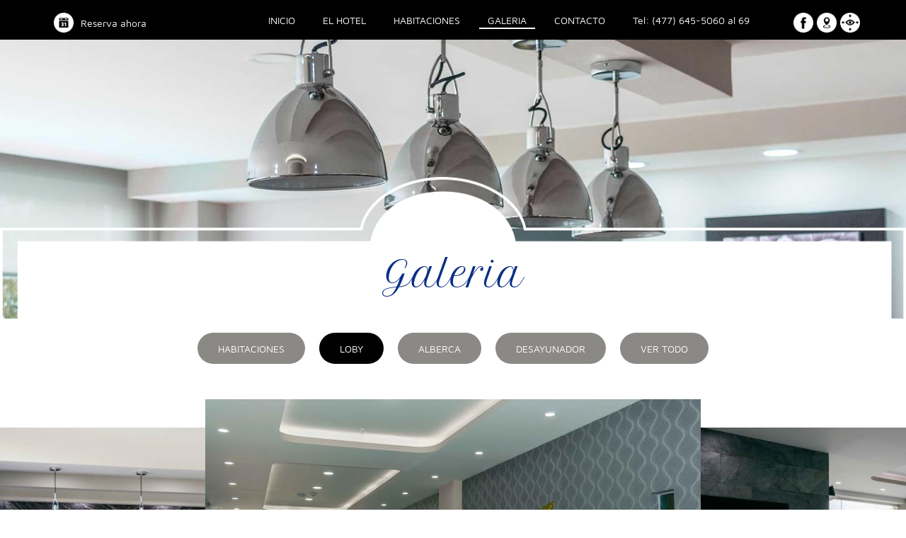

--- FILE ---
content_type: text/html; charset=UTF-8
request_url: https://plus.hotel5inn.com/galeria
body_size: 35132
content:
<!DOCTYPE html>
<html lang="en">

<head>
    <meta name="google-site-verification" content="19e8QqXV49BCDHvFHl66GxIRBDwbXMJ0J-cHxvJLVzU" />
    <meta charset="UTF-8">
    <meta name="viewport" content="width=device-width, initial-scale=1.0, maximum-scale=1">
    <meta http-equiv="X-UA-Compatible" content="ie=edge">
    <meta name="Description" content="Ubicado en una zona estratégica en León Guanajuato en la zona de más alto crecimiento de la ciudad y a solo un par de kilómetros de los principales centros comerciales y zonas industriales, ese ubica el Hotel 5 Inn Plus, un nuevo concepto de Hotel en México.">
    <meta name="keywords" content="Hoteles en león, guanajuato, hoteles baratos, hoteles económicos, hotel cerca de poliforum, hotel cerca del aeropuerto bjx">
    <meta name="csrf-token" content="wWqEHrdFAb8fhyazMkGkQ6UuZsFkfIERPgOgje8h"/>

    <title>Hotel 5 inn Plus León Guanajuato | Hoteles en león, guanajuato, hoteles baratos, hoteles económicos, hotel cerca de poliforum, hotel cerca del aeropuerto bjx</title>
    <link rel="stylesheet" href="https://plus.hotel5inn.com/css/bulma.min.css">
    <link rel="stylesheet" href="https://plus.hotel5inn.com/css/all.css">
    <link rel="stylesheet" href="https://plus.hotel5inn.com/css/quimaira.css">
    <link rel="stylesheet" href="https://plus.hotel5inn.com/css/owl.carousel.min.css">
    <link rel="stylesheet" href="https://plus.hotel5inn.com/css/jquery.fancybox.min.css">
    <link rel="stylesheet" href="https://plus.hotel5inn.com/css/validationEngine.jquery.css">
    <link rel="stylesheet" href="https://plus.hotel5inn.com/css/app.css">
    <link rel='shortcut icon' type='image/x-icon' href='https://plus.hotel5inn.com/images/favicon.png'/>

</head>

<body>

<header id="menu" class="z100 ps is-hidden-desktop">
  <nav class="navbar" role="navigation" aria-label="main navigation">
    <div class="container">
      <div class="navbar-brand">
        <a class="navbar-item" href="https://plus.hotel5inn.com">
          <img src="https://plus.hotel5inn.com/images/logo.png" alt="hotel 5 inn plus" style="max-height: 3rem; padding-left: 20px">
        </a>
        <a role="button" class="navbar-burger burger" aria-label="menu" aria-expanded="false" data-target="navbarBasicExample">
          <span aria-hidden="true" ></span>
          <span aria-hidden="true" ></span>
          <span aria-hidden="true" ></span>
        </a>
      </div>
      <div id="navbarBasicExample" class="navbar-menu">
        <div class="navbar-end">
          <a class="navbar-item " href="https://plus.hotel5inn.com">
            INICIO
          </a>
          <a class="navbar-item " href="https://plus.hotel5inn.com/historia">
            EL HOTEL
          </a>
          <a class="navbar-item " href="https://plus.hotel5inn.com/habitacion">
            HABITACIONES
          </a>
          
          <a class="navbar-item galeria" href="https://plus.hotel5inn.com/galeria">
            GALERIA
          </a>
          <a class="navbar-item contacto.index" href="https://plus.hotel5inn.com/contacto">
            CONTACTO
          </a>
          <a class="navbar-item reservaciones" href="https://www.fcaplicaciones.mx/5InnPlus/Reservacion/Reservaciones" target="_blank">
            RESERVA AHORA
          </a>
          
          <a href="tel:4776455060" class="navbar-item sb">
            Tel: (477) 645-5060 al 69
          </a>

          <div class="navbar-item sb social-icono" target="_blank">
            <a href="https://www.facebook.com/5innplus/" target="_blank">
              <img src="https://plus.hotel5inn.com/images/icons/facebook.png" alt="facebook">
            </a>
            <a href="https://goo.gl/maps/jb8v8nQdq8nzy4Qp8" target="_blank">
              <img src="https://plus.hotel5inn.com/images/icons/maps.png" alt="maps">
            </a>
          </div>

          <a class="navbar-item sb social-icono" href="https://plus.hotel5inn.com/360">
            <img src="https://plus.hotel5inn.com/images/icons/360.png" alt="recorrido">
          </a>

        </div>
      </div>
    </div>
  </nav>
</header>
<div id="scroll-menu" class="bg0 is-hidden-touch">

  <div class="container df jc-btw ai-str">
    <a class="navbar-item sb " href="https://www.fcaplicaciones.mx/5InnPlus/Reservacion/Reservaciones" target="_blank">
      <img src="https://plus.hotel5inn.com/images/icons/reserva.png" class="mr10">
      Reserva ahora
    </a>
    <div class="df jc-cen ai-cen">
      <img src="https://plus.hotel5inn.com/images/logo.png" alt="hotel 5 inn plus" class="logo">

      <div class="h20"></div>
      <div class="container df jc-cen">
        <a class="navbar-item " href="https://plus.hotel5inn.com">
          INICIO
        </a>
        <a class="navbar-item " href="https://plus.hotel5inn.com/historia">
          EL HOTEL
        </a>
        <a class="navbar-item " href="https://plus.hotel5inn.com/habitacion">
          HABITACIONES
        </a>
        
        <a class="navbar-item menu-active" href="https://plus.hotel5inn.com/galeria">
          GALERIA
        </a>
        <a class="navbar-item " href="https://plus.hotel5inn.com/contacto">
          CONTACTO
        </a>
        <a class="navbar-item" href="tel:4776455060">
          Tel: (477) 645-5060 al 69
        </a>
      </div>
    </div>
    <div class="df">
      
      <a class="navbar-item sb social-icono" href="https://www.facebook.com/5innplus/" target="_blank">
        <img src="https://plus.hotel5inn.com/images/icons/facebook.png" alt="facebook">
      </a>
      <a class="navbar-item sb social-icono" href="https://goo.gl/maps/jb8v8nQdq8nzy4Qp8" target="_blank">
        <img src="https://plus.hotel5inn.com/images/icons/maps.png" alt="maps">
      </a>
      <a class="navbar-item sb social-icono" href="https://plus.hotel5inn.com/360">
        <img src="https://plus.hotel5inn.com/images/icons/360.png" alt="recorrido">
      </a>
    </div>
  </div>
</div>


    <div class="habitaciones-paralax" style='background-image: url(" https://plus.hotel5inn.com/voyager/parallaxes/October2019/eg9jBadAUTEAMMK7sTn7.jpg")'></div>

<div class="rr is-hidden-touch">
    <div class="ra wt100 df jc-cen deco">
        <div class="rr wt100 df jc-cen">
            <img src="https://plus.hotel5inn.com/images/home/habitaciones-border.png">
            <div class="ffP s50 cA tc ra wt100 text-deco">
                Galeria
            </div>
        </div>
    </div>
</div>
<div class="h20 is-hidden-desktop"></div>
<div class="ffP s50 cA tc is-hidden-desktop">
    Galeria
</div>

<div class="container is-hidden-touch">
    <div class="h20"></div>
    <div class="tabs">
        <ul>
                            <li class="" data-tab="1">
                    <a class="cF tc">HABITACIONES</a>
                </li>
                            <li class="is-active" data-tab="2">
                    <a class="cF tc">LOBY</a>
                </li>
                            <li class="" data-tab="3">
                    <a class="cF tc">ALBERCA</a>
                </li>
                            <li class="" data-tab="4">
                    <a class="cF tc">DESAYUNADOR</a>
                </li>
                        <li data-tab="5"><a class="cF tc">VER TODO</a></li>

        </ul>
    </div>
</div>

<div class="h50 is-hidden-touch"></div>

<div class="tab-content is-hidden-touch">

            <div data-content="1" class="" >
            <div class="jc-cen" style="display: flex">
                                    <div class="ui-card-slider2" id="sliderHabitaciones">
                                                    <div class="slide">
                                <a href="https://plus.hotel5inn.com/voyager/galerias/October2019/yunwmkINKQWk6QMdJKJc.jpg">
                                    <img src="https://plus.hotel5inn.com/voyager/galerias/October2019/yunwmkINKQWk6QMdJKJc-carousel.jpg">
                                </a>
                            </div>
                                                    <div class="slide">
                                <a href="https://plus.hotel5inn.com/voyager/galerias/October2019/K2ulIiQPXjRRq3yFw1wd.jpg">
                                    <img src="https://plus.hotel5inn.com/voyager/galerias/October2019/K2ulIiQPXjRRq3yFw1wd-carousel.jpg">
                                </a>
                            </div>
                                                    <div class="slide">
                                <a href="https://plus.hotel5inn.com/voyager/galerias/October2019/MlBVIjtxQEEr4A4QjjEj.jpg">
                                    <img src="https://plus.hotel5inn.com/voyager/galerias/October2019/MlBVIjtxQEEr4A4QjjEj-carousel.jpg">
                                </a>
                            </div>
                                                    <div class="slide">
                                <a href="https://plus.hotel5inn.com/voyager/galerias/October2019/p6MuTCtSLZ4UeUmbsfX9.jpg">
                                    <img src="https://plus.hotel5inn.com/voyager/galerias/October2019/p6MuTCtSLZ4UeUmbsfX9-carousel.jpg">
                                </a>
                            </div>
                                                    <div class="slide">
                                <a href="https://plus.hotel5inn.com/voyager/galerias/October2019/Syr2EjMXMHjAR0OzopaS.jpg">
                                    <img src="https://plus.hotel5inn.com/voyager/galerias/October2019/Syr2EjMXMHjAR0OzopaS-carousel.jpg">
                                </a>
                            </div>
                                                    <div class="slide">
                                <a href="https://plus.hotel5inn.com/voyager/galerias/October2019/fcrQlpxo8dLvMpOxPn8G.jpg">
                                    <img src="https://plus.hotel5inn.com/voyager/galerias/October2019/fcrQlpxo8dLvMpOxPn8G-carousel.jpg">
                                </a>
                            </div>
                                            </div>
                            </div>
        </div>
            <div data-content="2" class="is-active" >
            <div class="jc-cen" style="display: flex">
                                    <div class="ui-card-slider2" id="sliderLoby">
                                                    <div class="slide">
                                <a href="https://plus.hotel5inn.com/voyager/galerias/October2019/bqHiNKYTkpUkT5DNbWHK.jpg">
                                    <img src="https://plus.hotel5inn.com/voyager/galerias/October2019/bqHiNKYTkpUkT5DNbWHK-carousel.jpg">
                                </a>
                            </div>
                                                    <div class="slide">
                                <a href="https://plus.hotel5inn.com/voyager/galerias/October2019/96uXHTqjJ8NGo1Ee41nE.jpg">
                                    <img src="https://plus.hotel5inn.com/voyager/galerias/October2019/96uXHTqjJ8NGo1Ee41nE-carousel.jpg">
                                </a>
                            </div>
                                                    <div class="slide">
                                <a href="https://plus.hotel5inn.com/voyager/galerias/October2019/pgPrfqZFmTSVX0amnNx4.jpg">
                                    <img src="https://plus.hotel5inn.com/voyager/galerias/October2019/pgPrfqZFmTSVX0amnNx4-carousel.jpg">
                                </a>
                            </div>
                                                    <div class="slide">
                                <a href="https://plus.hotel5inn.com/voyager/galerias/October2019/U7YG8R05NU9qVZQVns7T.jpg">
                                    <img src="https://plus.hotel5inn.com/voyager/galerias/October2019/U7YG8R05NU9qVZQVns7T-carousel.jpg">
                                </a>
                            </div>
                                            </div>
                            </div>
        </div>
            <div data-content="3" class="" >
            <div class="jc-cen" style="display: flex">
                                    <div class="ui-card-slider2" id="sliderAlberca">
                                                    <div class="slide">
                                <a href="https://plus.hotel5inn.com/voyager/galerias/October2019/MfozzUO1HhVMUqNk5FcH.jpg">
                                    <img src="https://plus.hotel5inn.com/voyager/galerias/October2019/MfozzUO1HhVMUqNk5FcH-carousel.jpg">
                                </a>
                            </div>
                                                    <div class="slide">
                                <a href="https://plus.hotel5inn.com/voyager/galerias/October2019/WPP820RCkpJNheEYKpy7.jpg">
                                    <img src="https://plus.hotel5inn.com/voyager/galerias/October2019/WPP820RCkpJNheEYKpy7-carousel.jpg">
                                </a>
                            </div>
                                                    <div class="slide">
                                <a href="https://plus.hotel5inn.com/voyager/galerias/October2019/okB6Zz37Yn6OaEAu0I8Z.jpg">
                                    <img src="https://plus.hotel5inn.com/voyager/galerias/October2019/okB6Zz37Yn6OaEAu0I8Z-carousel.jpg">
                                </a>
                            </div>
                                            </div>
                            </div>
        </div>
            <div data-content="4" class="" >
            <div class="jc-cen" style="display: flex">
                                    <div class="ui-card-slider2" id="sliderDesayunador">
                                                    <div class="slide">
                                <a href="https://plus.hotel5inn.com/voyager/galerias/October2019/443Ad2b4Um52EhdP7bL3.jpg">
                                    <img src="https://plus.hotel5inn.com/voyager/galerias/October2019/443Ad2b4Um52EhdP7bL3-carousel.jpg">
                                </a>
                            </div>
                                                    <div class="slide">
                                <a href="https://plus.hotel5inn.com/voyager/galerias/October2019/DR5nBqWvxBUJ7nhy9K0y.jpg">
                                    <img src="https://plus.hotel5inn.com/voyager/galerias/October2019/DR5nBqWvxBUJ7nhy9K0y-carousel.jpg">
                                </a>
                            </div>
                                                    <div class="slide">
                                <a href="https://plus.hotel5inn.com/voyager/galerias/October2019/dMwzyhcdwkI6gCechPTW.jpg">
                                    <img src="https://plus.hotel5inn.com/voyager/galerias/October2019/dMwzyhcdwkI6gCechPTW-carousel.jpg">
                                </a>
                            </div>
                                                    <div class="slide">
                                <a href="https://plus.hotel5inn.com/voyager/galerias/October2019/BpamxK8tNnjsPHjYMLfF.jpg">
                                    <img src="https://plus.hotel5inn.com/voyager/galerias/October2019/BpamxK8tNnjsPHjYMLfF-carousel.jpg">
                                </a>
                            </div>
                                            </div>
                            </div>
        </div>
    

    <div data-content="5">
        <div class="jc-cen" style="display: flex">
                        <div class="ui-card-slider2" id="sliderTodo">
                                    <div class="slide">
                        <a href="https://plus.hotel5inn.com/voyager/galerias/October2019/yunwmkINKQWk6QMdJKJc.jpg">
                            <img src="https://plus.hotel5inn.com/voyager/galerias/October2019/yunwmkINKQWk6QMdJKJc-carousel.jpg">
                        </a>
                    </div>
                                    <div class="slide">
                        <a href="https://plus.hotel5inn.com/voyager/galerias/October2019/K2ulIiQPXjRRq3yFw1wd.jpg">
                            <img src="https://plus.hotel5inn.com/voyager/galerias/October2019/K2ulIiQPXjRRq3yFw1wd-carousel.jpg">
                        </a>
                    </div>
                                    <div class="slide">
                        <a href="https://plus.hotel5inn.com/voyager/galerias/October2019/MlBVIjtxQEEr4A4QjjEj.jpg">
                            <img src="https://plus.hotel5inn.com/voyager/galerias/October2019/MlBVIjtxQEEr4A4QjjEj-carousel.jpg">
                        </a>
                    </div>
                                    <div class="slide">
                        <a href="https://plus.hotel5inn.com/voyager/galerias/October2019/p6MuTCtSLZ4UeUmbsfX9.jpg">
                            <img src="https://plus.hotel5inn.com/voyager/galerias/October2019/p6MuTCtSLZ4UeUmbsfX9-carousel.jpg">
                        </a>
                    </div>
                                    <div class="slide">
                        <a href="https://plus.hotel5inn.com/voyager/galerias/October2019/Syr2EjMXMHjAR0OzopaS.jpg">
                            <img src="https://plus.hotel5inn.com/voyager/galerias/October2019/Syr2EjMXMHjAR0OzopaS-carousel.jpg">
                        </a>
                    </div>
                                    <div class="slide">
                        <a href="https://plus.hotel5inn.com/voyager/galerias/October2019/fcrQlpxo8dLvMpOxPn8G.jpg">
                            <img src="https://plus.hotel5inn.com/voyager/galerias/October2019/fcrQlpxo8dLvMpOxPn8G-carousel.jpg">
                        </a>
                    </div>
                                    <div class="slide">
                        <a href="https://plus.hotel5inn.com/voyager/galerias/October2019/443Ad2b4Um52EhdP7bL3.jpg">
                            <img src="https://plus.hotel5inn.com/voyager/galerias/October2019/443Ad2b4Um52EhdP7bL3-carousel.jpg">
                        </a>
                    </div>
                                    <div class="slide">
                        <a href="https://plus.hotel5inn.com/voyager/galerias/October2019/DR5nBqWvxBUJ7nhy9K0y.jpg">
                            <img src="https://plus.hotel5inn.com/voyager/galerias/October2019/DR5nBqWvxBUJ7nhy9K0y-carousel.jpg">
                        </a>
                    </div>
                                    <div class="slide">
                        <a href="https://plus.hotel5inn.com/voyager/galerias/October2019/dMwzyhcdwkI6gCechPTW.jpg">
                            <img src="https://plus.hotel5inn.com/voyager/galerias/October2019/dMwzyhcdwkI6gCechPTW-carousel.jpg">
                        </a>
                    </div>
                                    <div class="slide">
                        <a href="https://plus.hotel5inn.com/voyager/galerias/October2019/BpamxK8tNnjsPHjYMLfF.jpg">
                            <img src="https://plus.hotel5inn.com/voyager/galerias/October2019/BpamxK8tNnjsPHjYMLfF-carousel.jpg">
                        </a>
                    </div>
                                    <div class="slide">
                        <a href="https://plus.hotel5inn.com/voyager/galerias/October2019/bqHiNKYTkpUkT5DNbWHK.jpg">
                            <img src="https://plus.hotel5inn.com/voyager/galerias/October2019/bqHiNKYTkpUkT5DNbWHK-carousel.jpg">
                        </a>
                    </div>
                                    <div class="slide">
                        <a href="https://plus.hotel5inn.com/voyager/galerias/October2019/96uXHTqjJ8NGo1Ee41nE.jpg">
                            <img src="https://plus.hotel5inn.com/voyager/galerias/October2019/96uXHTqjJ8NGo1Ee41nE-carousel.jpg">
                        </a>
                    </div>
                                    <div class="slide">
                        <a href="https://plus.hotel5inn.com/voyager/galerias/October2019/pgPrfqZFmTSVX0amnNx4.jpg">
                            <img src="https://plus.hotel5inn.com/voyager/galerias/October2019/pgPrfqZFmTSVX0amnNx4-carousel.jpg">
                        </a>
                    </div>
                                    <div class="slide">
                        <a href="https://plus.hotel5inn.com/voyager/galerias/October2019/U7YG8R05NU9qVZQVns7T.jpg">
                            <img src="https://plus.hotel5inn.com/voyager/galerias/October2019/U7YG8R05NU9qVZQVns7T-carousel.jpg">
                        </a>
                    </div>
                                    <div class="slide">
                        <a href="https://plus.hotel5inn.com/voyager/galerias/October2019/MfozzUO1HhVMUqNk5FcH.jpg">
                            <img src="https://plus.hotel5inn.com/voyager/galerias/October2019/MfozzUO1HhVMUqNk5FcH-carousel.jpg">
                        </a>
                    </div>
                                    <div class="slide">
                        <a href="https://plus.hotel5inn.com/voyager/galerias/October2019/WPP820RCkpJNheEYKpy7.jpg">
                            <img src="https://plus.hotel5inn.com/voyager/galerias/October2019/WPP820RCkpJNheEYKpy7-carousel.jpg">
                        </a>
                    </div>
                                    <div class="slide">
                        <a href="https://plus.hotel5inn.com/voyager/galerias/October2019/okB6Zz37Yn6OaEAu0I8Z.jpg">
                            <img src="https://plus.hotel5inn.com/voyager/galerias/October2019/okB6Zz37Yn6OaEAu0I8Z-carousel.jpg">
                        </a>
                    </div>
                            </div>
                    </div>
    </div>

</div>




<div class="h20 is-hidden-desktop"></div>
<div class="filter-button-group is-hidden-desktop">
            <button data-filter=".Habitaciones-filter">HABITACIONES</button>
            <button data-filter=".Loby-filter">LOBY</button>
            <button data-filter=".Alberca-filter">ALBERCA</button>
            <button data-filter=".Desayunador-filter">DESAYUNADOR</button>
        <button data-filter="*">VER TODO</button>
</div>
    <div class="h20 is-hidden-desktop"></div>
<div class="grid is-hidden-desktop">
                        <div class="element-item Habitaciones-filter">
                <img src="https://plus.hotel5inn.com/voyager/galerias/October2019/yunwmkINKQWk6QMdJKJc-carousel.jpg">
            </div>

                    <div class="element-item Habitaciones-filter">
                <img src="https://plus.hotel5inn.com/voyager/galerias/October2019/K2ulIiQPXjRRq3yFw1wd-carousel.jpg">
            </div>

                    <div class="element-item Habitaciones-filter">
                <img src="https://plus.hotel5inn.com/voyager/galerias/October2019/MlBVIjtxQEEr4A4QjjEj-carousel.jpg">
            </div>

                    <div class="element-item Habitaciones-filter">
                <img src="https://plus.hotel5inn.com/voyager/galerias/October2019/p6MuTCtSLZ4UeUmbsfX9-carousel.jpg">
            </div>

                    <div class="element-item Habitaciones-filter">
                <img src="https://plus.hotel5inn.com/voyager/galerias/October2019/Syr2EjMXMHjAR0OzopaS-carousel.jpg">
            </div>

                    <div class="element-item Habitaciones-filter">
                <img src="https://plus.hotel5inn.com/voyager/galerias/October2019/fcrQlpxo8dLvMpOxPn8G-carousel.jpg">
            </div>

                    <div class="element-item Desayunador-filter">
                <img src="https://plus.hotel5inn.com/voyager/galerias/October2019/443Ad2b4Um52EhdP7bL3-carousel.jpg">
            </div>

                    <div class="element-item Desayunador-filter">
                <img src="https://plus.hotel5inn.com/voyager/galerias/October2019/DR5nBqWvxBUJ7nhy9K0y-carousel.jpg">
            </div>

                    <div class="element-item Desayunador-filter">
                <img src="https://plus.hotel5inn.com/voyager/galerias/October2019/dMwzyhcdwkI6gCechPTW-carousel.jpg">
            </div>

                    <div class="element-item Desayunador-filter">
                <img src="https://plus.hotel5inn.com/voyager/galerias/October2019/BpamxK8tNnjsPHjYMLfF-carousel.jpg">
            </div>

                    <div class="element-item Loby-filter">
                <img src="https://plus.hotel5inn.com/voyager/galerias/October2019/bqHiNKYTkpUkT5DNbWHK-carousel.jpg">
            </div>

                    <div class="element-item Loby-filter">
                <img src="https://plus.hotel5inn.com/voyager/galerias/October2019/96uXHTqjJ8NGo1Ee41nE-carousel.jpg">
            </div>

                    <div class="element-item Loby-filter">
                <img src="https://plus.hotel5inn.com/voyager/galerias/October2019/pgPrfqZFmTSVX0amnNx4-carousel.jpg">
            </div>

                    <div class="element-item Loby-filter">
                <img src="https://plus.hotel5inn.com/voyager/galerias/October2019/U7YG8R05NU9qVZQVns7T-carousel.jpg">
            </div>

                    <div class="element-item Alberca-filter">
                <img src="https://plus.hotel5inn.com/voyager/galerias/October2019/MfozzUO1HhVMUqNk5FcH-carousel.jpg">
            </div>

                    <div class="element-item Alberca-filter">
                <img src="https://plus.hotel5inn.com/voyager/galerias/October2019/WPP820RCkpJNheEYKpy7-carousel.jpg">
            </div>

                    <div class="element-item Alberca-filter">
                <img src="https://plus.hotel5inn.com/voyager/galerias/October2019/okB6Zz37Yn6OaEAu0I8Z-carousel.jpg">
            </div>

        
    </div>


    <div class="h50"></div>
    <iframe width="560" height="315" src="https://www.youtube.com/embed/HHSZfi3xwrI" frameborder="0" allow="accelerometer; autoplay; clipboard-write; encrypted-media; gyroscope; picture-in-picture" allowfullscreen></iframe>



<footer class="is-hidden-touch">
  <div class="brBF">
    <div class="container">
      <div class="h10"></div>
      <div class="columns">
        <div class="column is-2-desktop">
          <div class="tl">
            <div class="s16 cF ffb w7">
              UBICACIÓN
            </div>
            <div class="s12 cF">
              Blvd. Aeropuerto No.1435 <br>
              Col. Predio San Carlos, <br>
              Fracciones de San Carlos, <br>
              C.P. 37672 León, Gto
            </div>
          </div>
        </div>
        <div class="column is-2-desktop is-offset-1-desktop">
          <div class="tl">
            <div class="s16 cF ffb w7">
              CONTÁCTENOS
            </div>
            <div class="s12 cF">
              (477) 645-5060 al 69
            </div>
            <div class="h10"></div>
            <div class="s16 cF ffb w7">
              RESERVACIONES
            </div>
            <a class="s12 cF" href="mailto:reservacionesplus@hotel5inn.com">
              reservacionesplus@hotel5inn.com
            </a>
          </div>
        </div>
        <div class="column is-2-desktop df jc-cen ai-cen">
          <img src="https://plus.hotel5inn.com/images/icons/logo-footer.png" alt="hotel 5 inn plus">
        </div>
        <div class="column is-4-desktop">
          <div class="s16 cF ffb w7">
            NEWSLETTER
          </div>
          <div class="s12 cF">
            Suscribase a nuestro boletín. Recibe noticias y promociones.
          </div>
          <form action="" class="newsForm">
            <input id="emailFooter" type="text" placeholder="correo@dominio.com.mx" style="background: unset" name="email" required>
            <br>
            <span style="color:red; transition: .5s;"><small id="helpFooter"></small></span>
            <br>
            <button type="submit" class="submitNews">SUSCRIBIRME</button>
          </form>
        </div>
      </div>
    </div>
    <div class="h10"></div>
  </div>
  <div class="h10"></div>
  <div class="container cF s12 df jc-btw">
    <a href="https://plus.hotel5inn.com/aviso-de-privacidad" class="cF">Aviso de Privacidad</a>
    <div>
      Todos los derechos reservados Hotel 5 INN Plus© 2019. Todos los derechos reservados.
    </div>
    <a href="http://www.quimaira.com/web/" target="_blank" class="dib vb quimaira cF df ai-cen fd-col-mobile">
      desarrollado por <span class="ml10 q-quimaira s20"></span>
    </a>
  </div>
  <div class="h10"></div>
</footer>
<footer class="is-hidden-desktop">
  <div class="brBF">
    <div class="container">
      <div class="h10"></div>
      <div class="columns is-mobile is-multiline">

        <div class="column is-2-desktop df jc-cen ai-cen is-12-touch">
          <img src="https://plus.hotel5inn.com/images/icons/logo-footer.png" alt="hotel 5 inn plus">
        </div>

        <div class="column is-2-desktop is-6-touch sinp">
          <div class="tc">
            <div class="s16 cF ffb w7">
              UBICACIÓN
            </div>
            <div class="s12 cF">
              Blvd. Aeropuerto No.1435 <br>
              Col. Predio San Carlos, <br>
              Fracciones de San Carlos, <br>
              C.P. 37672 León, Gto
            </div>
          </div>
        </div>
        <div class="column is-2-desktop is-offset-1-desktop is-6-touch sinp">
          <div class="tc">
            <div class="s16 cF ffb w7">
              CONTÁCTENOS
            </div>
            <div class="s12 cF">
              (477) 645-5060 al 69
            </div>
            <div class="h10"></div>
            <div class="s16 cF ffb w7">
              RESERVACIONES
            </div>
            <a class="s12 cF" href="mailto:reservacionesplus@hotel5inn.com">
              reservacionesplus@hotel5inn.com
            </a>
          </div>
        </div>

        <div class="column is-4-desktop is-12-touch tc">
          <div class="s16 cF ffb w7">
            NEWSLETTER
          </div>
          <div class="s12 cF">
            Suscribase a nuestro boletín. Recibe noticias y promociones.
          </div>
          <form class="newsForm">
            <input id="emailFooter" type="text" placeholder="correo@dominio.com.mx" style="background: unset" name="email" required>
            <br>
            <span style="color:red; transition: .5s;"><small id="helpFooter"></small></span>
            <br>
            <button type="submit" class="submitNews">SUSCRIBIRME</button>
          </form>
        </div>
      </div>
    </div>
    <div class="h10"></div>
  </div>
  <div class="h10"></div>
  <div class="container cF s12 df ai-cen fd-col">
    <div class="tc">
      Todos los derechos reservados Hotel 5 INN Plus© 2019. Todos los derechos reservados.
    </div>
    <a href="https://plus.hotel5inn.com/aviso-de-privacidad" class="cF">Aviso de Privacidad</a>
    <a href="http://www.quimaira.com/web/" target="_blank" class="dib vb quimaira cF df ai-cen fd-col-mobile">
      desarrollado por <span class="ml10 q-quimaira s20"></span>
    </a>
  </div>
  <div class="h10"></div>
</footer>

<div class="modal modal-contact">
    <div class="modal-background bg10"></div>
    <div class="modal-content">
        <div class="notification tc modal-contact-content"></div>
    </div>
    <button class="modal-close is-large" aria-label="close"></button>
</div>

<script>
    var url = 'http://plus.hotel5inn.com/';
</script>
<script src="https://plus.hotel5inn.com/js/app.js"></script>
<script src="https://plus.hotel5inn.com/js/isotope.js"></script>
<script src="https://plus.hotel5inn.com/js/jquery.fancybox.min.js"></script>
<script src="https://plus.hotel5inn.com/js/owl.carousel.min.js"></script>
<script src="https://plus.hotel5inn.com/js/jquery.validationEngine.js"></script>
<script src="https://plus.hotel5inn.com/js/jquery.validationEngine-es.js"></script>
<script src="https://plus.hotel5inn.com/js/card-slider-min.js"></script>
<script type="text/javascript" async src="https://www.gstatic.com/recaptcha/releases/66WEle60vY1w2WveBS-1ZMFs/recaptcha__es_419.js"></script>
<script src='https://www.google.com/recaptcha/api.js'></script>
<script async src="https://www.googletagmanager.com/gtag/js?id=UA-143742856-2"></script>
<script>
    window.dataLayer = window.dataLayer || [];
    function gtag() {
        dataLayer.push(arguments);
    }
    gtag('js', new Date());
    gtag('config', 'UA-143742856-2');
</script>
<!-- <script src="https://hotels.cloudbeds.com/widget/load/VvgBdL/float?newWindow=1"></script> -->
<script>
$(document).ready(function() {

    /***************************SLIDE 3D************************/
    $sliderOption = {
        slideTag: 'div',
        slideClass: 'slide'
    };

            if ($('#sliderHabitaciones').length > 0){
            $('#sliderHabitaciones').cardSlider($sliderOption);
        }
            if ($('#sliderLoby').length > 0){
            $('#sliderLoby').cardSlider($sliderOption);
        }
            if ($('#sliderAlberca').length > 0){
            $('#sliderAlberca').cardSlider($sliderOption);
        }
            if ($('#sliderDesayunador').length > 0){
            $('#sliderDesayunador').cardSlider($sliderOption);
        }
    
    if ($('#sliderTodo').length > 0) {
        $('#sliderTodo').cardSlider($sliderOption);
    }


    setInterval(function(){
        $('.right-slide').trigger('click');
    }, 6000);
    $('.galeria-nav > .next').click(function(){
        $('.right-slide').trigger('click');
    });
    $('.galeria-nav > .prev').click(function(){
        $('.left-slide').trigger('click');
    });

});
</script>

<script type="application/ld+json">
{
"@context": "http://schema.org",
    "@type": "Hotel",
    "name": "Hotel 5 inn plus",
    "description": "Site Description",
    "address": {
        "@type": "PostalAddress",
        "addressCountry": "MX",
        "addressLocality": "Leon",
        "addressRegion": "Guanajuato",
        "postalCode": "37672",
        "streetAddress": "Blvd. Aeropuerto No.1435 Col. Predio San Carlos, Fracciones de San Carlos."
    },
    "telephone": "+52 472 748-6099",
    "photo": "http://plus.hotel5inn.com/images/historia/historia-parallax.png",
    "starRating": {
        "@type": "Rating",
        "ratingValue": "4"
    },
    "priceRange": "$1000 - $2400",
    "image": "http://plus.hotel5inn.com/images/historia/historia-parallax.png"
}
</script>
<!-- Facebook Pixel Code -->
<script>
!function(f,b,e,v,n,t,s)
{if(f.fbq)return;n=f.fbq=function(){n.callMethod?
n.callMethod.apply(n,arguments):n.queue.push(arguments)};
if(!f._fbq)f._fbq=n;n.push=n;n.loaded=!0;n.version='2.0';
n.queue=[];t=b.createElement(e);t.async=!0;
t.src=v;s=b.getElementsByTagName(e)[0];
s.parentNode.insertBefore(t,s)}(window, document,'script',
'https://connect.facebook.net/en_US/fbevents.js');
fbq('init', '503254563797922');
fbq('track', 'PageView');
</script>
<noscript><img height="1" width="1" style="display:none"
src="https://www.facebook.com/tr?id=503254563797922&ev=PageView&noscript=1"
/></noscript>
<!-- End Facebook Pixel Code -->
</body>

</html>


--- FILE ---
content_type: text/css
request_url: https://plus.hotel5inn.com/css/quimaira.css
body_size: 963
content:
@font-face {
  font-family: 'quimaira';
  src:  url('../webfonts/quimaira.eot?nr1913');
  src:  url('../webfonts/quimaira.eot?nr1913#iefix') format('embedded-opentype'),
    url('../webfonts/quimaira.ttf?nr1913') format('truetype'),
    url('../webfonts/quimaira.woff?nr1913') format('woff'),
    url('../webfonts/quimaira.svg?nr1913#quimaira') format('svg');
  font-weight: normal;
  font-style: normal;
}

[class^="q-"], [class*=" q-"] {
  /* use !important to prevent issues with browser extensions that change fonts */
  font-family: 'quimaira' !important;
  speak: none;
  font-style: normal;
  font-weight: normal;
  font-variant: normal;
  text-transform: none;
  line-height: 1;

  /* Better Font Rendering =========== */
  -webkit-font-smoothing: antialiased;
  -moz-osx-font-smoothing: grayscale;
}

.q-quimaira:before {
  content: "\e900";
}
.q-icono:before {
  content: "\e901";
}
.q-nombre:before {
  content: "\e902";
}
.is-rojo{
  color:#b4282e;
}


--- FILE ---
content_type: text/css
request_url: https://plus.hotel5inn.com/css/app.css
body_size: 15456
content:
@charset "UTF-8";
.bgF {
  background: #fff;
}
.clear {
  clear: both;
}
.db {
  display: block;
}
.dib {
  display: inline-block;
}
.vt {
  vertical-align: top;
}
.vm {
  vertical-align: middle;
}
.w7 {
  font-weight: 700;
}
.w3 {
  font-weight: 300;
}
.w4 {
  font-weight: 400;
}
.sinp {
  padding-left: 0 !important;
  padding-right: 0 !important;
  padding-top: 0 !important;
  padding-bottom: 0 !important;
}
.sinm {
  margin-left: 0px !important;
  margin-right: 0px !important;
}
.rr {
  position: relative;
}
.ra {
  position: absolute;
}
.rf {
  position: fixed;
}
.tu {
  text-transform: uppercase;
}
.tn {
  text-transform: none;
}
.tl {
  text-align: left;
}
.tc {
  text-align: center;
}
.tr {
  text-align: right;
}
.tj {
  text-align: justify;
}
h1,
h2,
h3,
h4,
h5,
p,
pre {
  padding: 0px;
  margin: 0px;
}
.tb {
  font-weight: bold;
}
.i {
  font-style: italic;
}
.n {
  font-weight: normal;
  font-style: normal;
}
.u {
  text-decoration: underline;
}
.s12 {
  font-size: 12px !important;
}
.s14 {
  font-size: 14px !important;
}
.s16 {
  font-size: 16px !important;
}
.s18 {
  font-size: 18px !important;
}
.s20 {
  font-size: 20px !important;
}
.s24 {
  font-size: 24px !important;
}
.s28 {
  font-size: 28px !important;
}
.s30 {
  font-size: 30px !important;
}
.s35 {
  font-size: 35px !important;
}
.s40 {
  font-size: 40px !important;
}
.s50 {
  font-size: 50px;
}
.s60 {
  font-size: 60px;
}
.s70 {
  font-size: 70px;
}
.fl {
  float: left;
}
.fr {
  float: right;
}
.p5 {
  padding: 5px;
}
.p10 {
  padding: 10px;
}
.pb10 {
  padding-bottom: 10px;
}
.pb5 {
  padding-bottom: 5px;
}
.pb15 {
  padding-bottom: 15px;
}
.pb20 {
  padding-bottom: 20px;
}
.pb30 {
  padding-bottom: 30px;
}
.pt10 {
  padding-top: 10px;
}
.pt5 {
  padding-top: 5px;
}
.pt15 {
  padding-top: 15px;
}
.pt20 {
  padding-top: 20px;
}
.pt30 {
  padding-top: 30px;
}
.pt40 {
  padding-top: 40px;
}
.pl5 {
  padding-left: 5px;
}
.pl10 {
  padding-left: 10px;
}
.pl15 {
  padding-left: 15px;
}
.pl20 {
  padding-left: 20px;
}
.pl40 {
  padding-left: 40px;
}
.pr5 {
  padding-right: 5px;
}
.pr10 {
  padding-right: 10px;
}
.pr15 {
  padding-right: 15px;
}
.pr20 {
  padding-right: 20px;
}
.pr40 {
  padding-right: 40px;
}
.mb10 {
  margin-bottom: 10px;
}
.mb5 {
  margin-bottom: 5px;
}
.mb15 {
  margin-bottom: 15px;
}
.mb20 {
  margin-bottom: 20px;
}
.mt10 {
  margin-top: 10px;
}
.mt5 {
  margin-top: 5px;
}
.mt15 {
  margin-top: 15px;
}
.mt20 {
  margin-top: 20px;
}
.ml10 {
  margin-left: 10px;
}
.ml15 {
  margin-left: 15px;
}
.ml20 {
  margin-left: 20px;
}
.box {
  display: -ms-flexbox;
  display: box;
}
.h10 {
  height: 10px;
}
.h20 {
  height: 20px;
}
.h30 {
  height: 30px;
}
.h40 {
  height: 40px;
}
.h50 {
  height: 50px;
}
.h100 {
  height: 100px;
}
.oh {
  overflow: hidden;
}
.cF {
  color: #fff !important;
}
.c0 {
  color: #000 !important;
}
.z1 {
  z-index: 1;
}
.z2 {
  z-index: 2;
}
.z3 {
  z-index: 3;
}
.z4 {
  z-index: 4;
}
.z5 {
  z-index: 5;
}
.z8 {
  z-index: 8;
}
.z10 {
  z-index: 10;
}
.z20 {
  z-index: 20;
}
.z100 {
  z-index: 100;
}
.lh30 {
  line-height: 30px;
}
.lh60 {
  line-height: 60px;
}
.lh20 {
  line-height: 20px;
}
.tm20 {
  top: -20px;
}
.lhm {
  line-height: middle;
}
.U {
  text-decoration: underline;
}
.wt100 {
  width: 100%;
}
.let1 {
  letter-spacing: 1px;
}
.let-1 {
  letter-spacing: -1px;
}
.let-3 {
  letter-spacing: -3px;
}
@-moz-document url-prefix() {
  .box {
    display: inline-flex;
    padding: -10 0;
    width: 100%;
  }
}
.df {
  display: flex;
}
.ai-cen {
  align-items: center;
}
.ai-str {
  align-items: flex-start;
}
.ai-end {
  align-items: flex-end;
}
.jc-cen {
  justify-content: center;
}
.jc-str {
  justify-content: flex-start;
}
.jc-end {
  justify-content: flex-end;
}
.fd-col {
  flex-direction: column;
}
.fw-wrap {
  flex-wrap: wrap;
}
.modal {
  z-index: 100;
}
.columns {
  margin-right: 0;
  margin-left: 0;
}
html {
  scroll-behavior: smooth;
}
.w5 {
  font-weight: 500;
}
.h0 {
  height: 0;
}
.w0 {
  width: 0;
}
.p10 {
  padding: 10px;
}
.p20 {
  padding: 20px;
}
.pl0 {
  padding-left: 0;
}
.pr0 {
  padding-right: 0;
}
.h200 {
  height: 200px;
}
.s100 {
  font-size: 100px;
}
.s80 {
  font-size: 80px;
}
.s26 {
  font-size: 26px;
}
.s36 {
  font-size: 36px;
}
.pr40 {
  padding-right: 40px;
}
.b100 {
  bottom: 100px;
}
.b100 .s60 {
  font-size: 60px;
}
.b100 .s32 {
  font-size: 32px;
}
.hover {
  position: absolute;
  height: 250px;
  bottom: 7px;
  width: 100%;
  opacity: 0;
}
.ho:hover .hover {
  opacity: 0.5;
}
.ps {
  position: -webkit-sticky;
  position: sticky;
  top: 0px;
}
.ui-card-slider {
  position: relative;
  width: 1140px;
  height: 600px;
  overflow: hidden;
}
.ui-card-slider .slide {
  display: block;
  -webkit-user-select: none;
  position: absolute;
  transition-duration: 0.4s;
  -webkit-transition-duration: 0.4s;
  transition-timing-function: ease-in-out;
  -webkit-transition-timing-function: ease-in-out;
  transition-property: all;
  -webkit-transition-property: all;
  overflow: hidden;
}
.ui-card-slider .slide img {
  width: 100%;
  height: 100%;
}
.ui-card-slider .center-slide {
  -webkit-user-select: none;
  z-index: 30;
  bottom: 12px;
  left: calc(50% - 213px);
  width: 425px;
  height: 600px;
}
.ui-card-slider .left-slide {
  -webkit-user-select: none;
  z-index: 20;
  bottom: 30px;
  left: -30px;
  width: 400px;
  height: 550px;
}
.ui-card-slider .right-slide {
  -webkit-user-select: none;
  z-index: 20;
  bottom: 30px;
  left: 740px;
  width: 400px;
  height: 550px;
}
.ui-card-slider .left-hidden-slide {
  z-index: 10;
  bottom: 30px;
  left: -160px;
  width: 120px;
  height: 130px;
}
.ui-card-slider .right-hidden-slide {
  z-index: 10;
  bottom: 30px;
  left: 360px;
  width: 120px;
  height: 130px;
}
.ui-card-slider .hidden-slide {
  visibility: hidden;
  display: none;
}
.ui-card-slider2 {
  position: relative;
  width: 1800px;
  height: 500px;
  overflow: hidden;
}
.ui-card-slider2 .slide {
  display: block;
  -webkit-user-select: none;
  position: absolute;
  transition-duration: 0.4s;
  -webkit-transition-duration: 0.4s;
  transition-timing-function: ease-in-out;
  -webkit-transition-timing-function: ease-in-out;
  transition-property: all;
  -webkit-transition-property: all;
  overflow: hidden;
}
.ui-card-slider2 .slide img {
  width: 100%;
  height: 100%;
}
.ui-card-slider2 .center-slide {
  -webkit-user-select: none;
  z-index: 30;
  bottom: 12px;
  left: calc(50% - 350px);
  width: 700px;
  height: 500px;
}
.ui-card-slider2 .left-slide {
  -webkit-user-select: none;
  z-index: 20;
  bottom: 30px;
  left: -30px;
  width: 600px;
  height: 430px;
}
.ui-card-slider2 .right-slide {
  -webkit-user-select: none;
  z-index: 20;
  bottom: 30px;
  left: calc(50% + 350px);
  width: 600px;
  height: 430px;
}
.ui-card-slider2 .left-hidden-slide {
  z-index: 10;
  bottom: 30px;
  left: -160px;
  width: 120px;
  height: 130px;
}
.ui-card-slider2 .right-hidden-slide {
  z-index: 10;
  bottom: 30px;
  left: 360px;
  width: 120px;
  height: 130px;
}
.ui-card-slider2 .hidden-slide {
  visibility: hidden;
  display: none;
}
@font-face {
  font-family: 'Maven';
  src: url("../webfonts/MavenPro-Regular.ttf");
}
@font-face {
  font-family: 'Maven-bold';
  src: url("../webfonts/MavenPro-Regular.ttf");
}
@font-face {
  font-family: 'Petit';
  src: url("../webfonts/Petit-Regular.ttf");
}
.ffb {
  font-family: Maven-bold;
}
.ffP {
  font-family: Petit;
}
.ffr {
  font-family: Maven;
}
body {
  font-family: Maven;
}
#intro {
  background-image: url("../images/intro/background.png");
  background-size: cover;
  background-repeat: no-repeat;
  background-position-x: center;
}
@media screen and (max-width: 777px) {
  #intro {
    background-position-x: unset;
  }
}
.cA {
  color: #092f85;
}
.bgA {
  background-color: #092f85;
}
.bgG {
  background-color: #8b8985;
}
.form_contact input,
.form_contact textarea,
.form_contact select {
  border: 1px solid #000 !important;
  border-radius: inherit !important;
  color: #000;
  font-size: 20px;
  background-color: rgba(0,0,0,0) !important;
}
.form_contact input,
.form_contact textarea {
  box-shadow: none !important;
}
.form_contact option {
  color: verde !important;
}
.form_contact button[type=submit] {
  background-color: #000;
  color: #fff;
  font-size: 20px;
  font-weight: 700;
  border: unset;
  border-radius: 0;
  padding: 10px 20px;
}
.newsForm input {
  border: unset !important;
  border-radius: inherit !important;
  color: #fff;
  font-size: 20px;
  background-color: rgba(0,0,0,0) !important;
  border-bottom: 1px solid #fff !important;
  font-size: 12px;
}
.newsForm input::-webkit-input-placeholder {
  color: #fff;
  font-size: 12px;
}
.newsForm input::-moz-placeholder {
  color: #fff;
  font-size: 12px;
}
.newsForm input:-ms-input-placeholder {
  color: #fff;
  font-size: 12px;
}
.newsForm input::-ms-input-placeholder {
  color: #fff;
  font-size: 12px;
}
.newsForm input::placeholder {
  color: #fff;
  font-size: 12px;
}
.newsForm button[type=submit] {
  background-color: #b7b8b9;
  color: #092f85;
  font-size: 12px;
  font-weight: 700;
  border: unset;
  border-radius: 0;
  padding: 5px 10px;
}
/********* MENU **************/
.navbar-burger {
  color: #fff;
}
#scroll-menu,
.navbar {
  padding-top: 10px;
  padding-bottom: 10px;
  background-color: #000;
}
#scroll-menu .navbar-item,
.navbar .navbar-item {
  color: #fff;
  font-size: 14px;
  border-bottom: 2px solid #000;
  margin-right: 15px;
  padding-bottom: 0;
  text-align: center;
}
#scroll-menu .navbar-item:hover,
.navbar .navbar-item:hover {
  color: #fff;
  background-color: #000;
  border-bottom: 2px solid #fff;
}
#scroll-menu .menu-active,
.navbar .menu-active {
  color: #fff;
  background-color: #000;
  border-bottom: 2px solid #fff;
}
#scroll-menu .sb,
.navbar .sb {
  border-bottom: unset !important;
}
#scroll-menu .social-icono,
.navbar .social-icono {
  padding-right: 0;
  padding-left: 0;
  margin-right: 5px;
}
#scroll-menu .navbar-menu,
.navbar .navbar-menu {
  background-color: unset;
}
#scroll-menu {
  z-index: 99;
  position: fixed;
  /* top: 100px; */
  width: 100%;
  transition: opacity 1s;
}
.logo {
  transition: all 0.5s ease 0s;
  margin-top: -105px;
  width: 11%;
}

#tel-header{
  z-index: 100;
  position: fixed;
  top: 50px;
  width: 100%;
  transition: opacity 1s;
  background: black;
  height: 50px;
  text-align: center;
  padding-top: 15px;
  color: white !important;
}
#tel-header a , #tel-header a:hover, #tel-header a:link{
  color: white !important;
}
/*********************TABS*************/
.tabs li {
  font-size: 14px;
  border-radius: 40px;
  background-color: #8b8985;
  padding: 5px 15px;
  margin: auto 10px;
}
.tabs li.is-active {
  background-color: #000;
}
.tabs li a {
  border-bottom: unset;
}
.tabs ul {
  border-bottom: unset;
  display: flex;
  justify-content: center;
}
.tab-content div {
  display: none;
}
.tab-content div div {
  display: block;
}
.tab-content .is-active {
  display: block;
}
/************ISOTOPE***************/
.filter-button-group {
  display: flex;
  flex-wrap: wrap;
  justify-content: space-around;
}
.filter-button-group button {
  font-size: 14px;
  color: #fff;
  border-radius: 40px;
  background-color: #8b8985;
  padding: 5px 15px;
  margin: 5px 10px;
}
.filter-button-group button.is-active {
  background-color: #000;
}
/*********************FOOTER*************************/
footer {
  background-image: url("../images/back-footer.png");
  background-size: cover;
  background-repeat: no-repeat;
}
footer .brBF {
  border-bottom: 2px solid #fff;
}
/*********************DISEÑO*************************/
.mr10 {
  margin-right: 10px;
}
.jc-btw {
  justify-content: space-between;
}
.jc-around {
  justify-content: space-around;
}
.dn {
  display: none;
}
.s10 {
  font-size: 10px;
}
.bg0 {
  background-color: #000;
}
.p5-10 {
  padding: 5px 10px;
}
.ht100 {
  height: 100%;
}
.m5 {
  margin: 5px;
}
.lh25 {
  line-height: 25px;
}
iframe {
  height: 400px;
  width: 100%;
}
.mr20 {
  margin-right: 20px;
}
.ml20 {
  margin-left: 20px;
}
/***************UBICACION**************/
.hi-slide {
  height: 600px;
}
.hi-slide .hi-next,
.hi-slide .hi-prev {
  z-index: 10;
}
.galeria-nav .prev {
  position: absolute;
  z-index: 96;
  top: 50%;
  left: 200px;
  cursor: pointer;
}
.galeria-nav .next {
  position: absolute;
  z-index: 96;
  top: 50%;
  right: 200px;
  cursor: pointer;
}
/***************SERVICIOS**************/
.servicio:hover {
  background-image: url("../images/home/servicio-back.png");
}
.servicio:hover .servicio-title,
.servicio:hover .servicio-text {
  color: #fff;
}
.servicio:hover .servicio-img {
  display: none;
}
.servicio:hover .servicio-img-hover {
  display: inline-block;
}
.servicio .servicio-title {
  color: #092f85;
  font-size: 22px;
  font-family: Maven-bold;
  font-weight: 700;
}
.servicio .servicio-text {
  font-size: 16px;
}
.servicio .servicio-img-hover {
  display: none;
}
/*************HABITACIONES*******************/
.habitaciones-paralax {
  background-size: cover;
  background-repeat: no-repeat;
  background-attachment: fixed;
  height: 450px;
}
@media screen and (max-width: 1024px) {
  .habitaciones-paralax {
    display: none;
  }
}
.deco {
  top: -200px;
}
@media screen and (max-width: 768px) {
  .deco {
    top: -140px;
  }
}
.habitacion .habitacion-text {
  display: flex;
  align-items: center;
  flex-direction: column;
  justify-content: center;
  font-size: 40px;
  font-family: Petit;
  position: absolute;
  bottom: 12px;
  color: #fff;
  width: 400px;
  text-align: center;
  height: 50px;
  background-color: rgba(9,47,133,0.8);
  transition: all 1s;
}
@media screen and (max-width: 1406px) {
  .habitacion .habitacion-text {
    width: 360px;
  }
}
@media screen and (max-width: 1215px) {
  .habitacion .habitacion-text {
    width: 296px;
  }
}
@media screen and (max-width: 1024px) {
  .habitacion .habitacion-text {
    width: 93%;
  }
}
@media screen and (max-width: 768px) {
  .habitacion .habitacion-text {
    width: 400px;
  }
}
@media screen and (max-width: 423px) {
  .habitacion .habitacion-text {
    width: 93%;
  }
}
.habitacion .habitacion-text .detalle {
  display: none;
}
.habitacion:hover .habitacion-text {
  background-color: rgba(0,0,0,0.6);
  height: 600px;
}
@media screen and (max-width: 1406px) {
  .habitacion:hover .habitacion-text {
    height: 539px;
  }
}
@media screen and (max-width: 1215px) {
  .habitacion:hover .habitacion-text {
    height: 442px;
  }
}
@media screen and (max-width: 1024px) {
  .habitacion:hover .habitacion-text {
    height: 95%;
  }
}
@media screen and (max-width: 768px) {
  .habitacion:hover .habitacion-text {
    height: 600px;
  }
}
@media screen and (max-width: 423px) {
  .habitacion:hover .habitacion-text {
    height: 95%;
  }
}
.habitacion:hover .habitacion-text .detalle {
  display: inline-block;
}
.float_bg2 {
  background: #000 !important;
}
.CloudBedsWidget .widgetHotelsForm a.submit_link {
  background: #000 !important;
  color: #fff !important;
}
.op {
  opacity: 0;
}
.text-deco {
  top: 100px;
}
@media screen and (max-width: 531px) {
  .text-deco {
    top: 50px;
  }
}
.stats {
  font-size: 18px;
}
@media screen and (max-width: 1024px) {
  .stats {
    font-size: 14px;
  }
}
.stats2 {
  font-size: 16px;
}
@media screen and (max-width: 1024px) {
  .stats2 {
    font-size: 14px;
  }
}
@media screen and (max-width: 768px) {
  .pr0-mobile {
    padding-right: 0;
  }
  .pl0-mobile {
    padding-left: 0;
  }
}


--- FILE ---
content_type: application/javascript
request_url: https://plus.hotel5inn.com/js/card-slider-min.js
body_size: 8774
content:
/*!
 * @fileOverview cardSlider - jQuery Plugin
 * @version 1.0.0
 *
 * @author Jerome Dupuis
 * @see https://gitlab.apdev.jp/browser-js-plugins/card-slider
 * Copyright (c) 2017 Altpluc inc.
 * Any reproduction is prohibited.
 */

try {
    !function (i) {
        "use strict";
        if (void 0 === i) throw new Error("jQuery plugin is missing");
        var t = {
            slideTag: "div",
            slideClass: null,
            current: 1,
            onBeforeMove: null,
            onAfterMove: null,
            onMove: null,
            onInit: null,
            onCurrent: null,
            followingClass: null,
            delay: null,
            transition: null
        };
        i.fn.cardSlider = function (s) {
            var n = this;
            return this.params = i.extend({}, t, s || {}), this.slider = i(this), this.slides = [], this.count = 0, this.current = this.params.current || 1, this.transitionEvent = null, this.init = function () {
                this.transitionEvent = n.whichTransitionEvent(), this.setSlides(), this.setSlidesTransition(), this.setSlideIndexes(), this.setWheeling(), this.setSlideClasses(), this.setNavEvents(), this.followContent(), this.callFunction(this.params.onInit)
            }, this.setNavEvents = function () {
                this.slider.delegate(".right-slide", "click", function () {
                    return n.next(), !1
                }), this.slider.delegate(".left-slide", "click", function () {
                    return n.prev(), !1
                }), this.slider.delegate(".center-slide", "click", function () {
                    return n.callFunction(n.params.onCurrent), !1
                })
            }, this.setSlides = function () {
                this.params.slideClass ? this.slides = this.slider.find(this.params.slideTag + "." + this.params.slideClass) : this.slides = this.slider.find(this.params.slideTag), this.count = this.slides.length
            }, this.setSlideIndexes = function () {
                var t = 0;
                this.slides.each(function () {
                    i(this).attr("data-index", t).data("index", t), t++
                })
            }, this.resetSlideClasses = function () {
                this.slides.removeClass("left-hidden-slide left-slide center-slide right-slide right-hidden-slide").addClass("hidden-slide")
            }, this.setSlideClasses = function () {
                this.resetSlideClasses();
                var i = {
                    "-2": "left-hidden-slide",
                    "-1": "left-slide",
                    0: "center-slide",
                    1: "right-slide",
                    2: "right-hidden-slide"
                }, t = 0;
                for (var s in i) if (!(t + 1 > this.count)) {
                    var n = i[s], e = this.getSlidePosition(s);
                    e && e.addClass(n).removeClass("hidden-slide"), t++
                }
            }, this.setSlidesTransition = function () {
                if (!this.slides || !this.slides.length) throw new Error("Slides is missing");
                null !== this.params.delay && this.slides.each(function () {
                    i(this).css({
                        transitionDuration: n.params.delay + "ms",
                        webkitTransitionDuration: n.params.delay + "ms"
                    })
                }), null !== this.params.transition && this.slides.each(function () {
                    i(this).css({
                        transitionTimingFunction: n.params.transition,
                        webkitTransitionTimingFunction: n.params.transition
                    })
                })
            }, this.getIndexPosition = function (i) {
                var t = parseInt(this.current) + parseInt(i);
                return t >= this.count ? t -= this.count : t <= 0 && (t = this.count + t), t
            }, this.getSlidePosition = function (i) {
                var t = this.getIndexPosition(i), s = this.getIndex(t), n = this.getSlideByIndex(s);
                return n
            }, this.setWheeling = function () {
                if (1 == this.count || this.count > 5) return !1;
                var i = this.getSlideByIndex(this.getIndex(1));
                if (i) {
                    var t = i.clone(!0);
                    this.slider.append(t)
                }
                var i = this.getSlideByIndex(this.getIndex(2));
                if (i) {
                    var t = i.clone(!0);
                    this.slider.append(t)
                }
                if (2 == this.count) {
                    var i = this.getSlideByIndex(this.getIndex(1));
                    if (i) {
                        var t = i.clone(!0);
                        this.slider.append(t)
                    }
                    var i = this.getSlideByIndex(this.getIndex(2));
                    if (i) {
                        var t = i.clone(!0);
                        this.slider.append(t)
                    }
                }
                if (this.count >= 3) {
                    var i = this.getSlideByIndex(this.getIndex(3));
                    if (i) {
                        var t = i.clone(!0);
                        this.slider.append(t)
                    }
                    if (this.count >= 4) {
                        var i = this.getSlideByIndex(this.getIndex(4));
                        if (i) {
                            var t = i.clone(!0);
                            this.slider.append(t)
                        }
                    }
                    if (this.count >= 5) {
                        var i = this.getSlideByIndex(this.getIndex(5));
                        if (i) {
                            var t = i.clone(!0);
                            this.slider.append(t)
                        }
                    }
                }
                this.setSlides()
            }, this.getSlideByIndex = function (t) {
                if (!this.slides || !this.slides.length) throw new Error("Slides is missing");
                var s = i(this.slides.get(t));
                return s && s.length ? s : null
            }, this.getCurrentSlide = function () {
                return this.getSlideByIndex(this.getIndex(this.current))
            }, this.afterMoveHandler = function () {
                n.callFunction(n.params.onAfterMove)
            }, this.moveHandler = function () {
                if (n.setSlideClasses(), n.hasFunction(n.params.onMove) ? n.callFunction(n.params.onMove, n.afterMoveHandler) : n.afterMoveHandler(), n.hasFunction(n.params.onAfterTransition)) {
                    var i = n.getCurrentSlide();
                    i.one(n.transitionEvent, function (i) {
                        n.callFunction(n.params.onAfterTransition)
                    })
                }
                n.followContent()
            }, this.move = function () {
                0 == this.current ? this.current = this.count : this.current > this.count && (this.current = 1), this.hasFunction(this.params.onBeforeMove) ? this.callFunction(this.params.onBeforeMove, this.moveHandler) : this.moveHandler()
            }, this.next = function () {
                this.current++, this.move()
            }, this.prev = function () {
                this.current--, this.move()
            }, this.followContent = function () {
                if (this.params.followingClass) {
                    i("." + this.params.followingClass).hide();
                    var t = this.getSlideByIndex(this.getIndex(this.current));
                    if (t) {
                        var s = t.data("index");
                        i("." + this.params.followingClass + '[data-index="' + s + '"]').show()
                    }
                }
            }, this.hasFunction = function (i) {
                return !(!i || "function" != typeof i)
            }, this.callFunction = function (i, t) {
                this.hasFunction(i) && i(this, t)
            }, this.getIndex = function (i) {
                var i = i - 1;
                return i
            }, this.getPercent = function (i, t) {
                var i = parseFloat(i);
                return parseFloat(i) / 100 * t
            }, this.whichTransitionEvent = function () {
                var i, t = document.createElement("transitionCheckElement"), s = {
                    transition: "transitionend",
                    OTransition: "oTransitionEnd",
                    MozTransition: "transitionend",
                    WebkitTransition: "webkitTransitionEnd"
                };
                for (i in s) if (void 0 !== t.style[i]) return s[i]
            }, this.init(), this
        }
    }(jQuery)
} catch (i) {
    console.log(i)
} finally {
}
